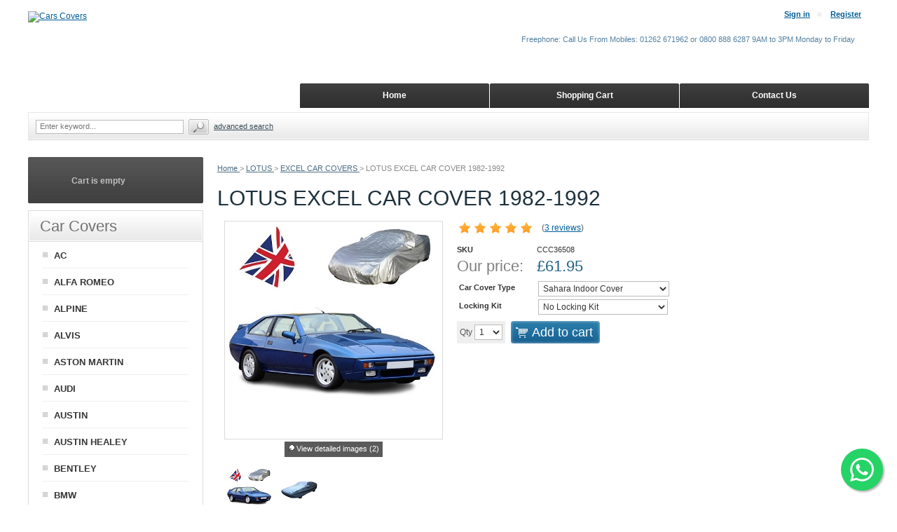

--- FILE ---
content_type: text/html; charset=UTF-8
request_url: https://www.carscovers.co.uk/LOTUS-CAR-COVERS/LOTUS-EXCEL-CAR-COVER-1982-1992.html
body_size: 77211
content:
<?xml version="1.0" encoding="UTF-8"?>
<!DOCTYPE html PUBLIC "-//W3C//DTD XHTML 1.0 Transitional//EN" "http://www.w3.org/TR/xhtml1/DTD/xhtml1-transitional.dtd">
<html xmlns="http://www.w3.org/1999/xhtml" xmlns:g="http://base.google.com/ns/1.0" xmlns:og="http://ogp.me/ns#" xmlns:fb="http://ogp.me/ns/fb#">
<head>

<!-- Google Tag Manager -->
<script>(function(w,d,s,l,i){w[l]=w[l]||[];w[l].push({'gtm.start':
new Date().getTime(),event:'gtm.js'});var f=d.getElementsByTagName(s)[0],
j=d.createElement(s),dl=l!='dataLayer'?'&l='+l:'';j.async=true;j.src=
'https://www.googletagmanager.com/gtm.js?id='+i+dl;f.parentNode.insertBefore(j,f);
})(window,document,'script','dataLayer','GTM-M8F9K89');</script>
<!-- End Google Tag Manager -->
<!-- Global site tag (gtag.js) - Google Ads: AW-1033362423 -->
<script async src="https://www.googletagmanager.com/gtag/js?id=AW-1033362423"></script>
<script>
  window.dataLayer = window.dataLayer || [];
  function gtag(){dataLayer.push(arguments);}
  gtag('js', new Date());

  gtag('config', 'AW-1033362423');
</script>
<!-- Google Tag Manager -->
<script>(function(w,d,s,l,i){w[l]=w[l]||[];w[l].push({'gtm.start':
new Date().getTime(),event:'gtm.js'});var f=d.getElementsByTagName(s)[0],
j=d.createElement(s),dl=l!='dataLayer'?'&l='+l:'';j.async=true;j.src=
'https://www.googletagmanager.com/gtm.js?id='+i+dl;f.parentNode.insertBefore(j,f);
})(window,document,'script','dataLayer','GTM-5JW3GQP');</script>
<!-- End Google Tag Manager -->
<!-- Global site tag (gtag.js) - Google Analytics -->
<script async src="https://www.googletagmanager.com/gtag/js?id=G-JJEJR6R2G2"></script>
<script>
  window.dataLayer = window.dataLayer || [];
  function gtag(){dataLayer.push(arguments);}
  gtag('js', new Date());

  gtag('config', 'G-JJEJR6R2G2');
</script>



  <title>LOTUS EXCEL CAR COVER 1982-1992 - CarsCovers</title>
<meta name="robots" content="noodp,noydir" />
<meta name="description" content="Car Cover to fit the LOTUS EXCEL 1982-1992. All covers in stock for same day postage. Indoor, Outdoor waterproof covers available. CarsCovers." />
  <meta http-equiv="Content-Type" content="text/html; charset=UTF-8" />
  <meta http-equiv="X-UA-Compatible" content="IE=Edge" />
  <meta http-equiv="Content-Script-Type" content="text/javascript" />
  <meta http-equiv="Content-Style-Type" content="text/css" />
  <meta http-equiv="Content-Language" content="en" />
  
  <meta name="keywords" content="Custom Tailored Car Cover Lotus Excel 1982 to 1992" />
  <meta name="viewport" content="width=device-width, initial-scale=1, maximum-scale=1" />

                                                                                                <!-- Google Analytics -->
<script type="text/javascript">
//<![CDATA[

(function(i,s,o,g,r,a,m){i['GoogleAnalyticsObject']=r;i[r]=i[r]||function(){
(i[r].q=i[r].q||[]).push(arguments)},i[r].l=1*new Date();a=s.createElement(o),
m=s.getElementsByTagName(o)[0];a.async=1;a.src=g;m.parentNode.insertBefore(a,m)
})(window,document,'script','//www.google-analytics.com/analytics.js','ga');

ga('create', 'UA-115777919-1', 'auto');
ga('send', 'pageview');


/*Send search phrase*/

//]]>
</script>
<!-- End Google Analytics -->
                  
                                       <style type="text/css"> <!--   --> </style>                                 <style type="text/css"> <!--   --> </style>        

<link rel="shortcut icon" type="image/png" href="https://www.carscovers.co.uk/favicon.ico" />



              
      
            <meta property="og:title" content="LOTUS EXCEL CAR COVER 1982-1992"/>
      <meta property="og:description" content="Custom Tailored Car Cover Lotus Excel 1982 to 1992" />
      <meta property="og:url" content="https://www.carscovers.co.uk/LOTUS-CAR-COVERS/LOTUS-EXCEL-CAR-COVER-1982-1992.html" />
      
      <meta property="og:image" content="https://www.carscovers.co.uk/images/P/LOTUS%20EXCEL%20CAR%20COVER%201982-1992-01.jpg" />
	<meta property="og:image:width" content="500" />
	<meta property="og:image:height" content="500" />
      <meta property="og:type" content="article"/>
      <meta property="og:site_name" content="Cars Covers"/>
      
      



  <script type="text/javascript" src='https://www.google.com/recaptcha/api.js'></script>
<script type="text/javascript">
//<![CDATA[
grc_public_key = '6LdTTVEUAAAAALDKOgkkrRGp1p-W8PAVnr4mojw_';
//]]>
</script>



<link rel="stylesheet" type="text/css" href="https://www.carscovers.co.uk/var/cache/css_dir/1.5a8464e22b75ade3c2e993095eb86015_sync.css" />
<script type="text/javascript" src="https://www.carscovers.co.uk/var/cache/js_dir/1.a27dfc0dfaf30be9f1d6c159f9113c81async.js" async="async" id="load-defer-code_js_async1"></script>
<script type="text/javascript" src="https://www.carscovers.co.uk/var/cache/js_dir/2.d3a28bd566c193c2bbcd991d8c418aa1_sync.js" id="load-defer-code_js_sync2"></script>


  <base href="https://www.carscovers.co.uk/" />
<link rel="canonical" href="https://www.carscovers.co.uk/LOTUS-CAR-COVERS/LOTUS-EXCEL-CAR-COVER-1982-1992.html" />
</head>
<body class="uo-container ">
<!-- Google Tag Manager (noscript) -->
<noscript><iframe src="https://www.googletagmanager.com/ns.html?id=GTM-5JW3GQP"
height="0" width="0" style="display:none;visibility:hidden"></iframe></noscript>
<!-- End Google Tag Manager (noscript) -->



<div id="page-container">
  <div id="page-container2">
    <div id="content-container">
      <div id="content-container2"
  itemscope itemtype="https://schema.org/Product"
      ><meta itemprop="image" content="https://www.carscovers.co.uk/images/P/LOTUS%20EXCEL%20CAR%20COVER%201982-1992-01.jpg" /><
  >

                  <div id="fb-root"></div>
        
        <div id="center">
  <div id="center-main">
    <!-- central space -->

    
              <table width="100%" cellpadding="0" cellspacing="0">
<tr>
  <td valign="top" align="left">
  <div id="location">
                        <a href="/" class="bread-crumb">
            Home          </a>
                          <span>></span>
                                <a title="LOTUS CAR COVERS" href="/LOTUS-CAR-COVERS/" class="bread-crumb">
            LOTUS          </a>
                          <span>></span>
                                <a title="LOTUS EXCEL CAR COVERS" href="/LOTUS-CAR-COVERS/EXCEL-CAR-COVERS/" class="bread-crumb">
            EXCEL CAR COVERS          </a>
                          <span>></span>
                                <span class="bread-crumb last-bread-crumb">
            LOTUS EXCEL CAR COVER 1982-1992          </span>
                        </div>
  </td>
  <td class="printable-link-row">
    
  </td>
</tr>
</table>






<script type="application/ld+json">
{
  "@context": "https://schema.org",
  "@type": "BreadcrumbList",
  "itemListElement": [
    {
      "@type": "ListItem",
      "position": 1,
      "name": "Home"
,
      "item": "home.php"
    },    {
      "@type": "ListItem",
      "position": 2,
      "name": "LOTUS"
,
      "item": "home.php?cat=195"
    },    {
      "@type": "ListItem",
      "position": 3,
      "name": "EXCEL CAR COVERS"
,
      "item": "home.php?cat=779"
    },    {
      "@type": "ListItem",
      "position": 4,
      "name": "LOTUS EXCEL CAR COVER 1982-1992"
    }  ]
}
</script>




      
      
                            
      
      
      
      
      
      <script type="text/javascript">
//<![CDATA[
var txt_out_of_stock = "Out of stock";


function FormValidation(form) {

  if (typeof(window.check_exceptions) != 'undefined' && !check_exceptions()) {
    alert(exception_msg);
    return false;
  }


  

  var selavailObj = document.getElementById('product_avail');
  var inpavailObj = document.getElementById('product_avail_input');

  if ((!selavailObj || selavailObj.disabled == true) && inpavailObj && inpavailObj.disabled == false) {
      if (!check_quantity_input_box(inpavailObj))
        return false;

  } else if ((!inpavailObj || inpavailObj.disabled == true) && selavailObj && selavailObj.disabled == false && selavailObj.value == 0) {
      if (typeof showTopMessage === 'function') {
        showTopMessage(txt_out_of_stock);
      } else {
        alert(txt_out_of_stock);
      }
      return false;
  }

  return !ajax.widgets.add2cart || !ajax.widgets.add2cart(form);
}

// Check quantity input box
function check_quantity_input_box(inp) {
  if (isNaN(inp.minQuantity))
    inp.minQuantity = min_avail;

  if (isNaN(inp.maxQuantity))
    inp.maxQuantity = product_avail;

  if (!isNaN(inp.minQuantity) && !isNaN(inp.maxQuantity)) {
    var q = parseInt(inp.value);
    if (isNaN(q)) {
      alert(substitute(lbl_product_quantity_type_error, "min", inp.minQuantity, "max", inp.maxQuantity));
      return false;
    }

    if (q < inp.minQuantity) {
      alert(substitute(lbl_product_minquantity_error, "min", inp.minQuantity));
      return false;
    }

    if (q > inp.maxQuantity && is_limit) {
      if (parseInt(inp.maxQuantity) == 0) {
        alert(txt_out_of_stock);
      } else {
        alert(substitute(lbl_product_maxquantity_error, "max", inp.maxQuantity));
      }
      return false;
    }

    if (typeof(window.check_wholesale) != 'undefined')
      check_wholesale(inp.value);

  }
  return true;
}

//]]>
</script>


<h1 itemprop="name"
>LOTUS EXCEL CAR COVER 1982-1992</h1>



  
    <div class="dialog noborder">
    <div class="content">
  <div class="details">
    
    <div class="product-details">

      <div class="image" style="width: 312px;">

        
          

<script type="text/javascript">
//<![CDATA[
var lbl_previous = 'Previous';
var lbl_next = 'Next';
var lbl_close = 'Close';
var lbl_cb_slideshow = 'Slideshow';
var lbl_stop = 'Stop';
var lbl_cb_current_format = '{current} of {total}';


$(document).ready(function(){
  var dpOpts = {
    transition: "fade", // Can be set to "elastic", "fade", or "none".
    speed: 350,
    width: false,
    height: false,
    innerWidth: false,
    innerHeight: false,
    initialWidth: 100,
    initialHeight: 100,
    maxWidth: '100%',
    maxHeight: '100%',
    scalePhotos: true,
    scrolling: true,
    iframe: false,
    inline: false,
    html: false,
    photo: false,
    opacity: 0.3, // 0.85
    open: false,
    preloading: true,
    overlayClose: true,
    slideshow: true, // false by def
    slideshowSpeed: 2500,
    slideshowAuto: false, // true by def
    slideshowStart: lbl_cb_slideshow,
    slideshowStop: lbl_stop,
    current: lbl_cb_current_format,
    previous: lbl_previous,
    next: lbl_next,
    close: lbl_close,
    onOpen: false,
    onLoad: false,
    onComplete: false,
    onCleanup: false,
    onClosed: false
  };
  $("a[rel=dpimages]").colorbox(dpOpts);
});

//]]>
</script>

<div class="image-box" style="width: 300px; height: 300px;">
    <img id="product_thumbnail" src="https://www.carscovers.co.uk/images/P/LOTUS%20EXCEL%20CAR%20COVER%201982-1992-01.jpg" width="300" height="300" alt="LOTUS EXCEL CAR COVER 1982-1992" title="LOTUS EXCEL CAR COVER 1982-1992" />

  </div>

<div class="dpimages-popup-link">
  <a href="javascript:void(0);" onclick="javascript: $('a[rel=dpimages]').colorbox({open: true}); return false;">View detailed images (2)</a>
</div>

  <div class="dpimages-icons-box">
          <a href="https://www.carscovers.co.uk/images/D/LOTUS%20EXCEL%20CAR%20COVER%201982-1992-01.jpg" class="lightbox" rel="dpimages" title="LOTUS EXCEL CAR COVER 1982-1992"><img src="https://www.carscovers.co.uk/images/D.cache.dpicon/11217.jpg" alt="LOTUS EXCEL CAR COVER 1982-1992" title="LOTUS EXCEL CAR COVER 1982-1992" width="64" height="64" /></a>
          <a href="https://www.carscovers.co.uk/images/D/lotus%20Excel%20%20voyager%20car%20cover%20fitted-01.jpg" class="lightbox" rel="dpimages" title="OUTDOOR CAR COVER FITTED FOR..."><img src="https://www.carscovers.co.uk/images/D.cache.dpicon/11218.jpg" alt="OUTDOOR CAR COVER FITTED FOR LOTUS EXCEL" title="OUTDOOR CAR COVER FITTED FOR LOTUS EXCEL" width="64" height="64" /></a>
        <div class="clearing"></div>
  </div>



        
        
      </div>

      <div class="details">
        <form name="orderform" method="post" action="cart.php" onsubmit="javascript: return FormValidation(this);" id="orderform">
  <input type="hidden" name="mode" value="add" />
  <input type="hidden" name="productid" value="184" />
  <input type="hidden" name="cat" value="" />
  <input type="hidden" name="page" value="" />
  
  
       <div class="acr-general-product-rating product">

  
  <div itemprop="aggregateRating" itemscope itemtype="http://schema.org/AggregateRating">
    <meta itemprop="ratingValue" content="5" />
    <meta itemprop="bestRating" content="5" />
          <meta itemprop="reviewCount" content="3" />
          </div>

    
<table class="acr-container">
  <tr>
    <td class="left-indent">&nbsp;</td>

    <td class="rating-box">
      <div style="width: 110px">
            
    
<div class="acr-rating-box rating">
  
  <div class="acr-vote-bar" title="Average customer rating: 5 out of 5 (based on 3 reviews)">

    
  <span class="full">
      </span>
  
    
  <span class="full">
      </span>
  
    
  <span class="full">
      </span>
  
    
  <span class="full">
      </span>
  
    
  <span class="full">
      </span>
  
  
  </div>

</div>

      </div>
    </td>

        <td class="dropdown-button" title="Click to view detailed information">
      <a href="/get_block.php?block=acr_get_product_ratings&amp;productid=184">
        <img src="/skin/common_files/images/acr_reviews_dropout_down.png" alt="" />
      </a>
    </td>
    
    <td class="comment" nowrap="nowrap">
      (<a href="reviews.php?productid=184">3 reviews</a>)
    </td>

    <td class="right-indent">&nbsp;</td>
  </tr>

  <tr>
    <td class="left-indent"></td>
    <td colspan="3"><div class="acr-static-popup-container"></div></td>
    <td class="right-indent"></td>
  </tr>
</table>
</div>


<br />

  

  
  <div class="product-properties">
      
    <div class="property-name">SKU</div>
    <div class="property-value" id="product_code"  itemprop="sku" content="CCC36508" >CCC36508</div>
    <div class="separator"></div>
    
          <div id="product_weight_box" style="display: none;">
        <div class="property-name">Weight</div>
        <div class="property-value">
          <span id="product_weight">0.00</span> Kgs
        </div>
      </div>
      <div class="separator"></div>
    
          
    
    
    
    <div class="separator"></div>

    

          <div class="property-name product-price">Our price:</div>
      <div class="property-value">

                        
<span itemprop="offers" itemscope itemtype="https://schema.org/Offer">
  <meta itemprop="priceCurrency" content="GBP" />
  <meta itemprop="price" content="61.95" />

  <div itemprop="hasMerchantReturnPolicy" itemscope itemtype="https://schema.org/MerchantReturnPolicy">
    <meta itemprop="applicableCountry" content="GB" />
    <meta itemprop="returnPolicyCategory" content="https://schema.org/MerchantReturnFiniteReturnWindow" />
    <meta itemprop="merchantReturnDays" content="30" />
    <meta itemprop="returnMethod" content="https://schema.org/ReturnByMail" />
    <meta itemprop="returnFees" content="https://schema.org/FreeReturn" />
  </div>

  <div itemprop="shippingDetails" itemscope itemtype="https://schema.org/OfferShippingDetails">
    <div itemprop="shippingRate" itemscope itemtype="https://schema.org/MonetaryAmount">
      <meta itemprop="value" content="6.99" />
      <meta itemprop="currency" content="GBP" />
    </div>

    <div itemprop="shippingDestination" itemscope itemtype="https://schema.org/DefinedRegion">
      <meta itemprop="addressCountry" content="GB" />
    </div>

    <div itemprop="deliveryTime" itemscope itemtype="https://schema.org/ShippingDeliveryTime">
      <div itemprop="handlingTime" itemscope itemtype="https://schema.org/QuantitativeValue">
        <meta itemprop="minValue" content="1" />
        <meta itemprop="maxValue" content="1" />
        <meta itemprop="unitCode" content="DAY" />
      </div>

      <div itemprop="transitTime" itemscope itemtype="https://schema.org/QuantitativeValue">
        <meta itemprop="minValue" content="1" />
        <meta itemprop="maxValue" content="3" />
        <meta itemprop="unitCode" content="DAY" />
      </div>
    </div>
  </div>

    <link itemprop="availability" href="https://schema.org/InStock" />
    <link itemprop="itemCondition" href="https://schema.org/NewCondition" />
</span>

              
              <span class="product-price-value"><span class="currency">£<span id="product_price">61.95</span></span></span>
        <span class="product-market-price"></span>

        
        
        
            </div>
          
      <div class="separator"></div>
      
        
    
          <div id="wl-prices" style="display: none;">

  
  <table cellspacing="1" summary="Wholesale prices">

    <tr class="head-row">
      <th>Quantity</th>
      <th>Price</th>
    </tr>

    
  </table>

  <div style="display: none;">
    <strong>*Note:</strong>
  </div>

</div>

    
    
              <table>  
      <tr style="display: none;">
      <td colspan="3">

<script type="text/javascript">
//<![CDATA[
var alert_msg = '';
//]]>
</script>
        <script type="text/javascript">
//<![CDATA[

/*
variants array:
  0 - array:
    0 - taxed price
    1 - quantity
    2 - variantid if variant have thumbnail
    3 - weight
    4 - original price (without taxes)
    5 - productcode
    6 - list_price(can be disabled from module setting)
  1 - array: variant options as classid => optionid
  2 - array: taxes as taxid => tax amount
  3 - wholesale prices array:
    0 - quantity
    1 - next quantity
    2 - taxed price
    3 - taxes array: as taxid => tax amount
    4 - original price (without taxes)
  4 - extra fields
*/
var variants = [];
variants[16341] = [[172.95,964,new Image(),'0.00',172.95,'CCC36708',0.00,],{},{},[],[]];
variants[16341][1][656] = 4928;
variants[16342] = [[162.95,989,new Image(),'0.00',162.95,'CCC36108',0.00,],{},{},[],[]];
variants[16342][1][656] = 4930;
variants[16343] = [[86.95,989,new Image(),'0.00',86.95,'CCC36308',0.00,],{},{},[],[]];
variants[16343][1][656] = 4927;
variants[16344] = [[61.95,991,new Image(),'0.00',61.95,'CCC36508',0.00,],{},{},[],[]];
variants[16344][1][656] = 4929;
variants[16345] = [[199.95,971,new Image(),'0.00',199.95,'CAS365EXC',0.00,],{},{},[],[]];
variants[16345][1][656] = 19058;

/*
modifiers array: as clasid => array: as optionid => array:
  0 - price_modifier
  1 - modifier_type
  2 - taxes array: as taxid => tax amount
*/
var modifiers = [];
/* names array: as classid => class name */
var names = [];
names[656] = {class_name: "Car Cover Type", options: []};
names[656]['options'][4929] = "Sahara Indoor Cover";
names[656]['options'][4927] = "Voyager Lightweight Cover";
names[656]['options'][4930] = "Monsoon Winter Cover";
names[656]['options'][4928] = "Stormforce All Weather Cover";
names[656]['options'][19058] = "Auto Stretch Indoor Cover";
names[953] = {class_name: "Locking Kit", options: []};
names[953]['options'][6111] = "No Locking Kit";
names[953]['options'][6745] = "Include Locking Kit";
modifiers[953] = {};
modifiers[953][6111] = [0.00,'$',{}];
modifiers[953][6745] = [12.50,'$',{}];
modifiers[953][6745][2][0] = 0;

/*
taxes array: as taxid => array()
  0 - calculated tax value for default product price
  1 - tax name
  2 - tax type ($ or %)
  3 - tax value
*/
var taxes = [];

/* exceptions to hide array: as exctionid => array: as clasid => optionid */
var exceptions2hide = false;

/* exceptions array: as exctionid => array: as clasid => optionid */
var exceptions = [];

/*
_product_wholesale array: as id => array:
  0 - quantity
  1 - next quantity
  2 - taxed price
  3 - taxes array: as taxid => tax amount
  4 - original price (without taxes)
*/
var product_wholesale = [];
var _product_wholesale = [];

/* default product_extra_fields array: as fieldid => value */
var product_extra_fields = [];

var product_image = new Image();
product_image.src = "https://www.carscovers.co.uk/images/P/LOTUS%20EXCEL%20CAR%20COVER%201982-1992-01.jpg";
var exception_msg = "Sorry, this combination of product options is not available.";
var exception_msg_html = "Sorry, this combination of product options is not available.";
var txt_out_of_stock = "Out of stock";
var pconf_price = 0;
var default_price = 61.95;
var alter_currency_rate = 0;
var lbl_no_items_available = "No items available";
var txt_items_available = "{{items}} item(s) available";
var list_price = 0.00;
var price = 61.95;
var orig_price = 61.95;
var mq = 50;
var dynamic_save_money_enabled = true;
var quantity_input_box_enabled = false;
var max_image_width = 300;
var max_image_height =300;

var lbl_item = "Item";
var lbl_items = "Items";
var lbl_quantity = "Quantity";
var lbl_price = "Price";
var txt_note = "Note";
var lbl_including_tax = "including {{tax}}";
var po_js_use_list_price_variants = 'Y';
var dmo_need_update_block = false;

//]]>
</script>


      </td>
    </tr>
  
            <tr>
        <td class="property-name product-input">
                      Car Cover Type
                  </td>
        <td class="property-value" colspan="2">

                                
          
            <select id="po656" name="product_options[656]" onchange="javascript: check_options();">

              
                <option value="4929" selected="selected">
                Sahara Indoor Cover                </option>

              
                <option value="4927">
                Voyager Lightweight Cover                </option>

              
                <option value="4930">
                Monsoon Winter Cover                </option>

              
                <option value="4928">
                Stormforce All Weather Cover                </option>

              
                <option value="19058">
                Auto Stretch Indoor Cover                </option>

                          </select>
          
        </td>
      </tr>
    
            <tr>
        <td class="property-name product-input">
                      Locking Kit
                  </td>
        <td class="property-value" colspan="2">

                                
          
            <select id="po953" name="product_options[953]" onchange="javascript: check_options();">

              
                <option value="6111" selected="selected">
                No Locking Kit                </option>

              
                <option value="6745">
                Include Locking Kit&nbsp;(+£12.50)                </option>

                          </select>
          
        </td>
      </tr>
    
  </table>


      
      <div class="quantity-row">

        
          <div class="product-input">
            <div class="quantity"><img class="left_crns_qty" src="/skin/ideal_responsive/images/custom/left_corners.gif" alt=""/><img class="right_crns_qty" src="/skin/ideal_responsive/images/custom/right_corners.gif" alt=""/>
			              Qty
              
<script type="text/javascript">
//<![CDATA[
var min_avail = 1;
var avail = 50;
var product_avail = 991;
//]]>
</script>
            <input type="text" id="product_avail_input" name="amount" maxlength="11" size="1" onchange="javascript: return check_quantity_input_box(this);" value="1" disabled="disabled" style="display: none;"/>
            
            <select id="product_avail" name="amount" onchange="javascript: check_wholesale(this.value);">
                <option value="1">1</option>
                                                                                                      <option value="2">2</option>
                                                                        <option value="3">3</option>
                                                                        <option value="4">4</option>
                                                                        <option value="5">5</option>
                                                                        <option value="6">6</option>
                                                                        <option value="7">7</option>
                                                                        <option value="8">8</option>
                                                                        <option value="9">9</option>
                                                                        <option value="10">10</option>
                                                                        <option value="11">11</option>
                                                                        <option value="12">12</option>
                                                                        <option value="13">13</option>
                                                                        <option value="14">14</option>
                                                                        <option value="15">15</option>
                                                                        <option value="16">16</option>
                                                                        <option value="17">17</option>
                                                                        <option value="18">18</option>
                                                                        <option value="19">19</option>
                                                                        <option value="20">20</option>
                                                                        <option value="21">21</option>
                                                                        <option value="22">22</option>
                                                                        <option value="23">23</option>
                                                                        <option value="24">24</option>
                                                                        <option value="25">25</option>
                                                                        <option value="26">26</option>
                                                                        <option value="27">27</option>
                                                                        <option value="28">28</option>
                                                                        <option value="29">29</option>
                                                                        <option value="30">30</option>
                                                                        <option value="31">31</option>
                                                                        <option value="32">32</option>
                                                                        <option value="33">33</option>
                                                                        <option value="34">34</option>
                                                                        <option value="35">35</option>
                                                                        <option value="36">36</option>
                                                                        <option value="37">37</option>
                                                                        <option value="38">38</option>
                                                                        <option value="39">39</option>
                                                                        <option value="40">40</option>
                                                                        <option value="41">41</option>
                                                                        <option value="42">42</option>
                                                                        <option value="43">43</option>
                                                                        <option value="44">44</option>
                                                                        <option value="45">45</option>
                                                                        <option value="46">46</option>
                                                                        <option value="47">47</option>
                                                                        <option value="48">48</option>
                                                                        <option value="49">49</option>
                                                                        <option value="50">50</option>
                                                            </select>
            
			</div>
          

        
      								<div class="buttons-row">

      
      
                
  
    


  <button class="button main-button add-to-cart-button" type="submit" title="Add to cart">
  <span class="button-right"><span class="button-left">Add to cart<span class='icon'></span></span></span>
  </button>



      
			
			</div>
						  </div>
	 </div>
    
        
    
  </div>

    
  
  

    
  
</form>

<div class="clearing"></div>

<div class="descr" itemprop="description"
><p><strong style="font-family: arial, helvetica, sans-serif; font-size: 14px;">Lotus Excel</strong><span style="font-family: arial, helvetica, sans-serif; font-size: 14px;"> car cover custom tailor made to fit all sports models including SE SA and 25th Anniversary cars 1982-1992. We have the largest range of Lotus Indoor, Outdoor and Stretch car covers available in the UK. From here you can buy car covers that are an exact fit. We offer Indoor fitted covers right up to 100% waterproof and breathable covers for outdoor use. All covers come in their own handy zipped storage bag and are complete with under body securing straps where required. When you have decided on the cover you need, simply change the drop down boxes above to the correct type of car cover for your Lotus Excel.</span></p> 
<p><span style="font-size: 14px;"><span style="font-family: arial,helvetica,sans-serif;">A quick reminder on the specs and what you need to know about our Lotus car covers.</span></span></p> 
<p><span style="font-size: 14px;"><span style="font-family: arial,helvetica,sans-serif;"><strong><span style="color: #0000cd; text-decoration: underline;">Sahara Indoor Car Cover</span></strong></span></span></p> 
<p><span style="font-size: 14px;"><span style="font-family: arial,helvetica,sans-serif;">Dry indoor storage cover for Garage use.</span></span></p> 
<ul> 
<li><span style="font-size: 14px;"><span style="font-family: arial,helvetica,sans-serif;">Fully breathable fabric allowing damp and moisture to escape safely</span></span></li> 
<li><span style="font-size: 14px;"><span style="font-family: arial,helvetica,sans-serif;">Double stitched on all seams for strength and long life.</span></span></li> 
<li><span style="font-size: 14px;"><span style="font-family: arial,helvetica,sans-serif;">Non scratch inside to pretect your paintwork</span></span></li> 
<li><span style="font-size: 14px;"><span style="font-family: arial,helvetica,sans-serif;">Made from Black man made non woven fabric</span></span></li> 
<li><span style="font-size: 14px;"><span style="font-family: arial,helvetica,sans-serif;">Elasticated front and rear sections for a snug fit</span></span></li> 
<li><span style="font-size: 14px;"><span style="font-family: arial,helvetica,sans-serif;">100% UV resistant to prevent paint fade</span></span></li> 
<li><span style="font-size: 14px;"><span style="font-family: arial,helvetica,sans-serif;">Complete with its own high quality zipped bag for storage</span></span></li> 
<li><span style="font-size: 14px;"><span style="font-family: arial,helvetica,sans-serif;">Stitched in front label for ease of fitment</span></span></li> 
<li><span style="font-size: 14px;"><span style="font-family: arial,helvetica,sans-serif;">1 year warranty</span></span></li> 
</ul> 
<p><span style="font-size: 14px;"><span style="font-family: arial,helvetica,sans-serif;"><strong><span style="color: #0000cd; text-decoration-line: underline;">Voyager Lightweight Car Cover</span></strong></span></span></p> 
<p><span style="font-size: 14px;"><span style="font-family: arial,helvetica,sans-serif;">Lightweight indoor and outdoor car cover</span></span></p> 
<ul> 
<li><span style="font-size: 14px;"><span style="font-family: arial,helvetica,sans-serif;">Indoor and outdoor single layer Silver Grey silky fabric</span></span></li> 
<li><span style="font-size: 14px;"><span style="font-family: arial,helvetica,sans-serif;">Water resistant Shower Proof car cover</span></span></li> 
<li><span style="font-size: 14px;"><span style="font-family: arial,helvetica,sans-serif;">Non scratch inside to protect your paintwork</span></span></li> 
<li><span style="font-size: 14px;"><span style="font-family: arial,helvetica,sans-serif;">Detachable under body securing straps with soft silicone fastener covers</span></span></li> 
<li><span style="font-size: 14px;"><span style="font-family: arial,helvetica,sans-serif;">Elasticated front and rear sections for a snug fit</span></span></li> 
<li><span style="font-size: 14px;"><span style="font-family: arial,helvetica,sans-serif;">Side panel eyelets fitted for use with optional locking kit</span></span></li> 
<li><span style="font-size: 14px;"><span style="font-family: arial,helvetica,sans-serif;">Stitched in front label for ease of fitment</span></span></li> 
<li><span style="font-size: 14px;"><span style="font-family: arial,helvetica,sans-serif;">Complete with its own high quality zipped bag for storage</span></span></li> 
<li><span style="font-size: 14px;"><span style="font-family: arial,helvetica,sans-serif;">Stitched in front label for ease of fitment</span></span></li> 
<li><span style="font-size: 14px;"><span style="font-family: arial,helvetica,sans-serif;">1 year warranty</span></span></li> 
</ul> 
<p><span style="font-size: 14px;"><span style="font-family: arial,helvetica,sans-serif;"><strong><span style="color: #0000cd; text-decoration-line: underline;">Monsoon Winter Car Cover</span></strong></span></span></p> 
<p><span style="font-size: 14px;"><span style="font-family: arial,helvetica,sans-serif;">The serious Winter car cover</span></span></p> 
<ul> 
<li><span style="font-size: 14px;"><span style="font-family: arial,helvetica,sans-serif;">Very heavy duty winter car cover</span></span></li> 
<li><span style="font-size: 14px;"><span style="font-family: arial,helvetica,sans-serif;">2 layer cover with a tough outer shell and soft liner</span></span></li> 
<li><span style="font-size: 14px;"><span style="font-family: arial,helvetica,sans-serif;">Finished in a Mid Grey colour</span></span></li> 
<li><span style="font-size: 14px;"><span style="font-family: arial,helvetica,sans-serif;">Non scratch inside to protect your paintwork</span></span></li> 
<li><span style="font-size: 14px;"><span style="font-family: arial,helvetica,sans-serif;">Double stitched on all seams for strength and long life.</span></span></li> 
<li><span style="font-size: 14px;"><span style="font-family: arial,helvetica,sans-serif;">Has roof vents sewn in to allow moisture to excape</span></span></li> 
<li><span style="font-size: 14px;"><span style="font-family: arial,helvetica,sans-serif;">Detachable under body securing straps with soft silicone fastener covers</span></span></li> 
<li><span style="font-size: 14px;"><span style="font-family: arial,helvetica,sans-serif;">Elasticated front and rear sections for a snug fit</span></span></li> 
<li><span style="font-size: 14px;"><span style="font-family: arial,helvetica,sans-serif;">Side panel eyelets fitted for use with optional locking kit</span></span></li> 
<li><span style="font-size: 14px;"><span style="font-family: arial,helvetica,sans-serif;">Complete with its own high quality zipped bag for storage</span></span></li> 
<li><span style="font-size: 14px;"><span style="font-family: arial,helvetica,sans-serif;">Stitched in front label for ease of fitment</span></span></li> 
<li><span style="font-size: 14px;"><span style="font-family: arial,helvetica,sans-serif;">These are Winter covers and not to be used above 21 degrees</span></span></li> 
<li><span style="font-size: 14px;"><span style="font-family: arial,helvetica,sans-serif;">2 year warranty</span></span></li> 
</ul> 
<p><span style="font-size: 14px;"><span style="font-family: arial,helvetica,sans-serif;"><strong><span style="color: #0000cd; text-decoration-line: underline;">Stormforce All Weather Car Cover</span></strong></span></span></p> 
<p><span style="font-size: 14px;"><span style="font-family: arial,helvetica,sans-serif;">The All Weather car cover</span></span></p> 
<ul> 
<li><span style="font-size: 14px;"><span style="font-family: arial,helvetica,sans-serif;">All weather 4 layer 100% Waterproof and Breathable Car Cover</span></span></li> 
<li><span style="font-size: 14px;"><span style="font-family: arial,helvetica,sans-serif;">The 4 layers are bonded together to give a strong outer shell</span></span></li> 
<li><span style="font-size: 14px;"><span style="font-family: arial,helvetica,sans-serif;">Finished in a mid grey outer colour</span></span></li> 
<li><span style="font-size: 14px;"><span style="font-family: arial,helvetica,sans-serif;">Non scratch inside to protect your paintwork</span></span></li> 
<li><span style="font-size: 14px;"><span style="font-family: arial,helvetica,sans-serif;">Double stitched on all seams for strength and long life.</span></span></li> 
<li><span style="font-size: 14px;"><span style="font-family: arial,helvetica,sans-serif;">Detachable under body securing straps with soft silicone fastener covers</span></span></li> 
<li><span style="font-size: 14px;"><span style="font-family: arial,helvetica,sans-serif;">Elasticated front and rear sections for a snug fit</span></span></li> 
<li><span style="font-size: 14px;"><span style="font-family: arial,helvetica,sans-serif;">Side panel eyelets fitted for use with optional locking kit</span></span></li> 
<li><span style="font-size: 14px;"><span style="font-family: arial,helvetica,sans-serif;">Complete with its own high quality zipped bag for storage</span></span></li> 
<li><span style="font-size: 14px;"><span style="font-family: arial,helvetica,sans-serif;">Stitched in front label for ease of fitment</span></span></li> 
<li><span style="font-size: 14px;"><span style="font-family: arial,helvetica,sans-serif;">2 year warranty</span></span></li> 
</ul> 
<p><span style="font-size: 14px;"><span style="font-family: arial,helvetica,sans-serif;"><strong><span style="color: #0000cd; text-decoration-line: underline;">Auto-Stretch Indoor 4 Way Stretch Car Cover</span></strong></span></span></p> 
<p><span style="font-size: 14px;"><span style="font-family: arial,helvetica,sans-serif;">The Fully stretch indoor car cover</span></span></p> 
<ul> 
<li><span style="font-size: 14px;"><span style="font-family: arial,helvetica,sans-serif;">Indoor 2nd skin breathable Polyester and Lycra mix car cover</span></span></li> 
<li><span style="font-size: 14px;"><span style="font-family: arial,helvetica,sans-serif;">Stunning Black sheer finish</span></span></li> 
<li><span style="font-size: 14px;"><span style="font-family: arial,helvetica,sans-serif;">Non scratch inside to protect your paintwork</span></span></li> 
<li><span style="font-size: 14px;"><span style="font-family: arial,helvetica,sans-serif;">Amazing 4 way stretch fabric</span></span></li> 
<li><span style="font-size: 14px;"><span style="font-family: arial,helvetica,sans-serif;">Elasticated around the bottom for a snug fit</span></span></li> 
<li><span style="font-size: 14px;"><span style="font-family: arial,helvetica,sans-serif;">Complete with its own high quality zipped bag for storage</span></span></li> 
<li><span style="font-size: 14px;"><span style="font-family: arial,helvetica,sans-serif;">Stitched in front label for ease of fitment</span></span></li> 
<li><span style="font-size: 14px;"><span style="font-family: arial,helvetica,sans-serif;">Washable and comes with full care/washing instructions</span></span></li> 
<li><span style="font-size: 14px;"><span style="font-family: arial,helvetica,sans-serif;">1 year warranty</span></span></li> 
</ul> 
<p><span style="font-size: 14px;"><span style="font-family: arial,helvetica,sans-serif;"><strong><span style="color: #0000cd; text-decoration-line: underline;">Optional Car Cover Locking Kit For Use With Outdoor Covers</span></strong></span></span></p> 
<p><span style="font-size: 14px;"><span style="font-family: arial,helvetica,sans-serif;">The Best way to secure your outdoor cover from theft</span></span></p> 
<ul> 
<li><span style="font-size: 14px;"><span style="font-family: arial,helvetica,sans-serif;">Plastic coated heavy duty steel cable</span></span></li> 
<li><span style="font-size: 14px;"><span style="font-family: arial,helvetica,sans-serif;">Supplied with a good quality padlock and 2 keys</span></span></li> 
<li><span style="font-size: 14px;"><span style="font-family: arial,helvetica,sans-serif;">Threads through the eyelets in the botton of out outdoor covers</span></span></li> 
<li><span style="font-size: 14px;"><span style="font-family: arial,helvetica,sans-serif;">Visual and practical Anti Theft device to keep your car cover safe</span></span></li> 
<li><span style="font-size: 14px;"><span style="font-family: arial,helvetica,sans-serif;">Comes with fitting instructions</span></span></li> 
</ul> 
<p><span style="font-size: 14px;"><span style="font-family: arial,helvetica,sans-serif;">If you would like any further information or want to <span>speak </span>to a real person then drop us a call or send us an email via the contact us page. Customer satisfaction is guaranteed with our company</span></span></p></div>
<script type="text/javascript">
//<![CDATA[
setTimeout(check_options, 200);
//]]>
</script>

    
      <ul class="simple-list">
            <li>
        

  
      
      

 
	  







  
  <div class="buttons-row soc-buttons-row">

    
    
          <div class="soc-item">
        <div class="fb-like" data-href="https://www.carscovers.co.uk" data-share="true" data-layout="button_count" data-show-faces="false"></div>
              </div>
    
    
    
    
    
    
    
    
    
    <div class="clearing"></div>
  </div>
  <div class="clearing"></div>


      </li>
      
       
      <li>
      <div class="ask-question">
        
    
                  
  

  
    <a class="simple-button" href="javascript:void(0);" onclick="javascript: return !popupOpen(xcart_web_dir + '/popup_ask.php?productid=184'); return false;" title="Ask a question about this product"><span>Ask a question about this product</span></a>

  

      </div>

      <div class="clearing"></div>
      </li>
      
      </ul>

    

      </div>

    </div>
    <div class="clearing"></div>

  </div>

  </div>
</div>



      

  
  
  

  
  
  


<script type="text/javascript">
//<![CDATA[
$(function() {
  var default_tab = '2';
  var _storage_key_base = 'product-tabs-';
  var _storage_key = _storage_key_base + xcart_web_dir;
  

  if (
    isLocalStorageSupported()
    && default_tab == '-1last_used_tab'
  ) {
    // Take into account EU cookie law
    var _used_storage = ('function' != typeof window.func_is_allowed_cookie || func_is_allowed_cookie(_storage_key_base)) ? localStorage : sessionStorage;
    var tOpts = {
      activate : function( event, ui ) {
          _used_storage[_storage_key] = ui.newTab.index();
      }
    };
    default_tab = parseInt(_used_storage[_storage_key]) || 0;
  } else {
    var tOpts = {};
    default_tab = parseInt(default_tab) || 0;
  }

  // Allow choose active tab by adding hash in URL, do not set 'active' in this way
  if (window.location.hash == '') {
    tOpts.active = default_tab;
  }

  

  $('#product-tabs-container').tabs(tOpts);
});
//]]>
</script>

<div id="product-tabs-container">

  <ul>
      
    <li><a href="#product-tabs-feedback">Customer feedback</a></li>
    </ul>

            
      <div id="product-tabs-feedback">
          
  
      
  
      <div class="acr-product-tab-summary">
      <b>Average customer rating</b>:
      <div class="acr-general-product-rating product">


    
<table class="acr-container">
  <tr>
    <td class="left-indent">&nbsp;</td>

    <td class="rating-box">
      <div style="width: 110px">
            
    
<div class="acr-rating-box rating">
  
  <div class="acr-vote-bar" title="Average customer rating: 5 out of 5 (based on 3 reviews)">

    
  <span class="full">
      </span>
  
    
  <span class="full">
      </span>
  
    
  <span class="full">
      </span>
  
    
  <span class="full">
      </span>
  
    
  <span class="full">
      </span>
  
  
  </div>

</div>

      </div>
    </td>

        <td class="dropdown-button" title="Click to view detailed information">
      <a href="/get_block.php?block=acr_get_product_ratings&amp;productid=184">
        <img src="/skin/common_files/images/acr_reviews_dropout_down.png" alt="" />
      </a>
    </td>
    
    <td class="comment" nowrap="nowrap">
      (<a href="reviews.php?productid=184">3 reviews</a>)
    </td>

    <td class="right-indent">&nbsp;</td>
  </tr>

  <tr>
    <td class="left-indent"></td>
    <td colspan="3"><div class="acr-static-popup-container"></div></td>
    <td class="right-indent"></td>
  </tr>
</table>
</div>


      <div class="clearing"></div><br />
      
        
    


              <div class="button" title="Add your own review" onclick="javascript: self.location = 'add_review.php?productid=184'; if (event) event.cancelBubble = true;">
    <a href="add_review.php?productid=184" onclick="javascript: if (event) event.cancelBubble = true;">Add your own review</a>
  </div>


<br />

      <div class="clearing"></div>
      <br />
  
      <span class="acr-reviews-order">
      
      3 Most useful customer reviews (<a href="reviews.php?productid=184">see all reviews</a>):
      </span>
    </div>

  
  <div class="acr-reviews-list acr-tab">

          
<div class="acr-review">
  <a name="review971"></a>
  <div class="acr-author">
    <b>John Boon</b>
        
  </div>

    <div class="acr-date">Apr  1, 2022</div>
    <div class="clearing"></div>

    <div class="acr-verified">
  This customer purchased the item at our site.
  </div>
  
    <div class="acr-rating">
      
    
<div class="acr-rating-box rating">
  
  <div class="acr-vote-bar" title="5 out of 5">

    
  <span class="full">
      </span>
  
    
  <span class="full">
      </span>
  
    
  <span class="full">
      </span>
  
    
  <span class="full">
      </span>
  
    
  <span class="full">
      </span>
  
  
  </div>

</div>

  <div class="clearing"></div>
  </div>
  
  <div class="acr-message">
  Excellent fit and great quality feel
      <br /><br />
  <b>Advantages:</b> Fit, easy to secure straps
      <br /><br />
  <b>Disadvantages:</b> none known
      </div>

      
<div class="acr-useful-box">
        
  
            
      
  
  <img class="wait" src="/skin/common_files/images/loading.gif" alt="Loading..." />Was the above review useful to you?   <a class="useful-yes pseudo-link" href="/get_block.php?block=acr_vote_for_review&amp;productid=184&amp;review_id=971&amp;vote=1">Yes</a> (<span>0</span>)
   /   <a class="useful-no pseudo-link" href="/get_block.php?block=acr_vote_for_review&amp;productid=184&amp;review_id=971&amp;vote=0">No</a> (<span>0</span>)
  
</div>

  </div>


    <div class="acr-line"></div>
        
<div class="acr-review">
  <a name="review885"></a>
  <div class="acr-author">
    <b>Viv Chapman</b>
        
  </div>

    <div class="acr-date">Dec 15, 2021</div>
    <div class="clearing"></div>

    <div class="acr-verified">
  This customer purchased the item at our site.
  </div>
  
    <div class="acr-rating">
      
    
<div class="acr-rating-box rating">
  
  <div class="acr-vote-bar" title="5 out of 5">

    
  <span class="full">
      </span>
  
    
  <span class="full">
      </span>
  
    
  <span class="full">
      </span>
  
    
  <span class="full">
      </span>
  
    
  <span class="full">
      </span>
  
  
  </div>

</div>

  <div class="clearing"></div>
  </div>
  
  <div class="acr-message">
  It does a great job of keeping the dust and dirt off the from the cars, which is the whole purpose of having a cover. And plus the cover has to slide off gracefully. This cover ticks every box !!!
          </div>

      
<div class="acr-useful-box">
        
  
            
      
  
  <img class="wait" src="/skin/common_files/images/loading.gif" alt="Loading..." />Was the above review useful to you?   <a class="useful-yes pseudo-link" href="/get_block.php?block=acr_vote_for_review&amp;productid=184&amp;review_id=885&amp;vote=1">Yes</a> (<span>0</span>)
   /   <a class="useful-no pseudo-link" href="/get_block.php?block=acr_vote_for_review&amp;productid=184&amp;review_id=885&amp;vote=0">No</a> (<span>0</span>)
  
</div>

  </div>


    <div class="acr-line"></div>
        
<div class="acr-review">
  <a name="review451"></a>
  <div class="acr-author">
    <b>David Court</b>
        
  </div>

    <div class="acr-date">Apr 25, 2021</div>
    <div class="clearing"></div>

    <div class="acr-verified">
  This customer purchased the item at our site.
  </div>
  
    <div class="acr-rating">
      
    
<div class="acr-rating-box rating">
  
  <div class="acr-vote-bar" title="5 out of 5">

    
  <span class="full">
      </span>
  
    
  <span class="full">
      </span>
  
    
  <span class="full">
      </span>
  
    
  <span class="full">
      </span>
  
    
  <span class="full">
      </span>
  
  
  </div>

</div>

  <div class="clearing"></div>
  </div>
  
  <div class="acr-message">
  An excellent product. The cover is made of High quality materials and of strong construction.  <br />
 <br />
The fit is well tailored to the car with well positioned straps and as such strong winds and storm conditions didn't cause any damage to the cover or the car.
      <br /><br />
  <b>Advantages:</b> Strong, well tailored to the car, effective straps and good quality materials.
        </div>

      
<div class="acr-useful-box">
        
  
            
      
  
  <img class="wait" src="/skin/common_files/images/loading.gif" alt="Loading..." />Was the above review useful to you?   <a class="useful-yes pseudo-link" href="/get_block.php?block=acr_vote_for_review&amp;productid=184&amp;review_id=451&amp;vote=1">Yes</a> (<span>0</span>)
   /   <a class="useful-no pseudo-link" href="/get_block.php?block=acr_vote_for_review&amp;productid=184&amp;review_id=451&amp;vote=0">No</a> (<span>0</span>)
  
</div>

  </div>


    <div class="acr-line"></div>
      
  </div>

  
  
    
        
    


              <div class="button" title="Add your own review" onclick="javascript: self.location = 'add_review.php?productid=184'; if (event) event.cancelBubble = true;">
    <a href="add_review.php?productid=184" onclick="javascript: if (event) event.cancelBubble = true;">Add your own review</a>
  </div>


<br />

  <div class="clearing"></div>
  
  

      <div class="top-margin-15">
       <div class="fb-comments" data-href="https://www.carscovers.co.uk/product.php?productid=184" data-numposts="5"></div>
   </div>
  
  
  

      </div>
      
</div>

  
<script type="text/javascript">
//<![CDATA[
check_options();
//]]>
</script>






      
    
<!-- /central space -->

  </div><!-- /center -->
</div><!-- /center-main -->

<div id="left-bar">
          

  <div class="menu-dialog menu-minicart">
  <div class="title-bar ">
    <img class="icon ajax-minicart-icon" src="/skin/common_files/images/spacer.gif" alt="" />  </div>
  <div class="content">
    
<div class="minicart">
  
    <div class="valign-middle empty">

      <strong>Cart is empty</strong>

    </div>

  
</div>




  </div>
  	<div class="clearing"></div>
	<div class="t-l"></div><div class="t-r"></div>
	<div class="b-l"></div><div class="b-r"></div>
  </div>





<div class="menu-dialog menu-categories-list">
  <div class="title-bar ">
    <h2>Car Covers</h2>  </div>
  <div class="content">
    

  <ul>
          <li class="highlight first"><a title="AC CAR COVERS" href="/AC-CAR-COVERS/" >AC</a></li>
          <li><a title="ALFA ROMEO INDOOR CAR COVERS" href="/ALFA-ROMEO-INDOOR-CAR-COVERS/" >ALFA ROMEO</a></li>
          <li class="highlight"><a title="ALPINE CAR COVERS" href="/ALPINE-CAR-COVERS/" >ALPINE</a></li>
          <li><a title="ALVIS CAR COVERS" href="/ALVIS-CAR-COVERS/" >ALVIS</a></li>
          <li class="highlight"><a title="ASTON MARTIN CAR COVERS" href="/ASTON-MARTIN-CAR-COVERS/" >ASTON MARTIN</a></li>
          <li><a title="AUDI CAR COVERS" href="/AUDI-CUSTOM-CAR-COVERS/" >AUDI</a></li>
          <li class="highlight"><a title="AUSTIN CAR COVERS" href="/AUSTIN-CAR-COVERS/" >AUSTIN</a></li>
          <li><a title="AUSTIN HEALEY CAR COVERS" href="/AUSTIN-HEALEY-CAR-COVERS/" >AUSTIN HEALEY</a></li>
          <li class="highlight"><a title="BENTLEY CAR COVERS" href="/BENTLEY-CAR-COVERS/" >BENTLEY</a></li>
          <li><a title="BMW CAR COVERS" href="/BMW-CUSTOM-CAR-COVERS/" >BMW</a></li>
          <li class="highlight"><a title="BOND CAR COVERS" href="/BOND-CAR-COVERS/" >BOND</a></li>
          <li><a title="BRISTOL CAR COVERS" href="/BRISTOL-CAR-COVERS/" >BRISTOL</a></li>
          <li class="highlight"><a title="BUGATTI CAR COVERS" href="/BUGATTI-CAR-COVERS/" >BUGATTI</a></li>
          <li><a title="BUICK CAR COVERS" href="/BUICK-CAR-COVERS/" >BUICK</a></li>
          <li class="highlight"><a title="BYD CAR COVERS" href="/BYD-CAR-COVERS/" >BYD</a></li>
          <li><a title="CADILLAC CAR COVERS" href="/CADILLAC-CAR-COVERS/" >CADILLAC</a></li>
          <li class="highlight"><a title="CATERHAM CAR COVERS" href="/CATERHAM-CAR-COVERS/" >CATERHAM</a></li>
          <li><a title="CHANGAN CAR COVERS" href="/CHANGAN-CAR-COVERS/" >CHANGAN</a></li>
          <li class="highlight"><a title="CHERY CAR COVERS" href="/CHERY-CAR-COVERS/" >CHERY</a></li>
          <li><a title="CHEVROLET CAR COVERS" href="/CHEVROLET-CAR-COVERS/" >CHEVROLET</a></li>
          <li class="highlight"><a title="CHEVRON CAR COVERS" href="/CHEVRON-CAR-COVERS/" >CHEVRON</a></li>
          <li><a title="CHRYSLER CAR COVERS" href="/CHRYSLER-CAR-COVERS/" >CHRYSLER</a></li>
          <li class="highlight"><a title="CITROEN CAR COVERS" href="/CITROEN-CUSTOM-CAR-COVERS/" >CITROEN</a></li>
          <li><a title="CUPRA CAR COVERS" href="/CUPRA-CAR-COVERS/" >CUPRA</a></li>
          <li class="highlight"><a title="DACIA CAR COVERS" href="/DACIA-CAR-COVERS/" >DACIA</a></li>
          <li><a title="DAEWOO CAR COVERS" href="/DAEWOO-CAR-COVERS/" >DAEWOO</a></li>
          <li class="highlight"><a title="DAIHATSU CAR COVERS" href="/DAIHATSU-CAR-COVERS/" >DAIHATSU</a></li>
          <li><a title="DATSUN CAR COVERS" href="/DATSUN-CAR-COVERS/" >DATSUN</a></li>
          <li class="highlight"><a title="DELOREAN CAR COVERS" href="/DELOREAN-CAR-COVERS/" >DELOREAN</a></li>
          <li><a title="DODGE CAR COVERS" href="/DODGE-CAR-COVERS/" >DODGE</a></li>
          <li class="highlight"><a title="DONKERVOORT CAR COVERS" href="/DONKERVOORT-CAR-COVERS/" >DONKERVOORT</a></li>
          <li><a title="DS CAR COVERS" href="/DS-CAR-COVERS/" >DS</a></li>
          <li class="highlight"><a title="FERRARI CAR COVERS" href="/FERRARI-CAR-COVERS/" >FERRARI</a></li>
          <li><a title="FIAT CAR COVERS" href="/FIAT-CAR-COVERS/" >FIAT</a></li>
          <li class="highlight"><a title="FISKER CAR COVERS" href="/FISKER-CAR-COVERS/" >FISKER</a></li>
          <li><a title="FORD CUSTOM CAR COVERS" href="/FORD-CUSTOM-CAR-COVERS/" >FORD</a></li>
          <li class="highlight"><a title="FSO CAR COVERS" href="/FSO-CAR-COVERS/" >FSO</a></li>
          <li><a title="GENESIS CAR COVERS" href="/GENESIS-CAR-COVERS/" >GENESIS</a></li>
          <li class="highlight"><a title="GMC CAR COVERS" href="/GMC-CAR-COVERS/" >GMC</a></li>
          <li><a title="GORDON KEEBLE CAR COVERS" href="/GORDON-KEEBLE-CAR-COVERS/" >GORDON KEEBLE</a></li>
          <li class="highlight"><a title="" href="/GUMPERT-CAR-COVERS/" >GUMPERT</a></li>
          <li><a title="HILLMAN CAR COVERS" href="/HILLMAN-CAR-COVERS/" >HILLMAN</a></li>
          <li class="highlight"><a title="HOLDEN" href="/HOLDEN-CAR-COVERS/" >HOLDEN</a></li>
          <li><a title="HONDA CAR COVERS" href="/HONDA-CAR-COVERS/" >HONDA</a></li>
          <li class="highlight"><a title="HUMBER CAR COVERS" href="/HUMBER-CAR-COVERS/" >HUMBER</a></li>
          <li><a title="HUMMER" href="/HUMMER-CAR-COVERS/" >HUMMER</a></li>
          <li class="highlight"><a title="HYUNDAI CAR COVERS" href="/HYUNDAI-CAR-COVERS/" >HYUNDAI</a></li>
          <li><a title="INEOS CAR COVERS" href="/INEOS-CAR-COVERS/" >INEOS</a></li>
          <li class="highlight"><a title="INFINITI CUSTOM CAR COVERS" href="/INFINITI-CAR-COVERS/" >INFINITI</a></li>
          <li><a title="JAECOO CAR COVERS" href="/JAECOO-CAR-COVERS/" >JAECOO</a></li>
          <li class="highlight"><a title="JAGUAR CAR COVERS" href="/JAGUAR-CUSTOM-CAR-COVERS/" >JAGUAR DAIMLER</a></li>
          <li><a title="JEEP CAR COVERS" href="/JEEP-CAR-COVERS/" >JEEP</a></li>
          <li class="highlight"><a title="JENSEN CAR COVERS" href="/JENSEN-CAR-COVERS/" >JENSEN</a></li>
          <li><a title="KGM CAR COVERS" href="/KGM-CAR-COVERS/" >KGM</a></li>
          <li class="highlight"><a title="KIA CAR COVERS" href="/KIA-CAR-COVERS/" >KIA</a></li>
          <li><a title="KIT CAR CAR COVERS" href="/KIT-CAR-CAR-COVERS/" >KIT CAR</a></li>
          <li class="highlight"><a title="LADA CAR COVERS" href="/LADA-CAR-COVERS/" >LADA</a></li>
          <li><a title="LAMBORGHINI CAR COVERS" href="/LAMBORGHINI-CAR-COVERS/" >LAMBORGHINI</a></li>
          <li class="highlight"><a title="LANCIA CAR COVERS" href="/LANCIA-CAR-COVERS/" >LANCIA</a></li>
          <li><a title="LAND ROVER CAR COVERS" href="/LAND-ROVER-CAR-COVERS/" >LAND ROVER</a></li>
          <li class="highlight"><a title="LEAPMOTOR CAR COVERS" href="/LEAPMOTOR-CAR-COVERS/" >LEAPMOTOR</a></li>
          <li><a title="LEXUS CAR COVERS" href="/LEXUS-CAR-COVERS/" >LEXUS</a></li>
          <li class="highlight"><a title="LINCOLN CAR COVERS" href="/LINCOLN-CAR-COVERS/" >LINCOLN</a></li>
          <li><a title="LONDON TAXI" href="/london-taxi/" >LONDON TAXI</a></li>
          <li class="highlight"><a title="LOTUS CAR COVERS" href="/LOTUS-CAR-COVERS/" >LOTUS</a></li>
          <li><a title="MARCOS CAR COVERS" href="/MARCOS-CAR-COVERS/" >MARCOS</a></li>
          <li class="highlight"><a title="MASERATI CAR COVERS" href="/MASERATI-TAILORED-CAR-COVERS/" >MASERATI</a></li>
          <li><a title="MAYBACH CAR COVERS" href="/MAYBACH-CAR-COVERS/" >MAYBACH</a></li>
          <li class="highlight"><a title="MAZDA CAR COVERS" href="/MAZDA-TAILOR-MADE-CAR-COVERS/" >MAZDA</a></li>
          <li><a title="MCLAREN CAR COVERS" href="/MCLAREN-CAR-COVERS/" >MCLAREN</a></li>
          <li class="highlight"><a title="MERCEDES CAR COVERS" href="/MERECEDES-CAR-COVERS/" >MERCEDES</a></li>
          <li><a title="MG CAR COVERS" href="/MG-CUSTOM-CAR-COVERS/" >MG</a></li>
          <li class="highlight"><a title="MINI CAR COVERS" href="/MINI-CUSTOM-CAR-COVERS/" >MINI</a></li>
          <li><a title="MITSUBISHI CAR COVERS" href="/MITSUBISHI-CAR-COVERS/" >MITSUBISHI</a></li>
          <li class="highlight"><a title="MORGAN CAR COVERS" href="/MORGAN-CAR-COVERS/" >MORGAN</a></li>
          <li><a title="MORRIS CAR COVERS" href="/MORRIS-CAR-COVERS/" >MORRIS</a></li>
          <li class="highlight"><a title="NISSAN CAR COVERS - CARSCOVERS" href="/NISSAN-CAR-COVERS/" >NISSAN</a></li>
          <li><a title="NSU CAR COVERS" href="/NSU-CAR-COVERS/" >NSU</a></li>
          <li class="highlight"><a title="OMODA CAR COVERS" href="/OMODA-CAR-COVERS/" >OMODA</a></li>
          <li><a title="OPEL CAR COVERS" href="/opel-car-covers/" >OPEL</a></li>
          <li class="highlight"><a title="PANTHER" href="/panther/" >PANTHER</a></li>
          <li><a title="PERODUA" href="/perodua/" >PERODUA</a></li>
          <li class="highlight"><a title="PEUGEOT CAR COVERS" href="/PEUGEOT-CAR-COVERS/" >PEUGEOT</a></li>
          <li><a title="PLYMOUTH CAR COVERS" href="/plymouth/" >PLYMOUTH</a></li>
          <li class="highlight"><a title="POLESTAR CAR COVERS" href="/POLESTAR-CAR-COVERS/" >POLESTAR</a></li>
          <li><a title="PONTIAC CAR COVERS" href="/PONTIAC-CAR-COVERS/" >PONTIAC</a></li>
          <li class="highlight"><a title="PORSCHE CAR COVERS" href="/PORSCHE-CUSTOM-CAR-COVERS/" >PORSCHE</a></li>
          <li><a title="PROTON CAR COVERS" href="/PROTON-CAR-COVERS/" >PROTON</a></li>
          <li class="highlight"><a title="RANGE ROVER CAR COVERS" href="/RANGE-ROVER-CAR-COVERS/" >RANGE ROVER</a></li>
          <li><a title="RELIANT CAR COVERS" href="/RELIANT-CAR-COVERS/" >RELIANT</a></li>
          <li class="highlight"><a title="RENAULT CAR COVERS" href="/RENAULT-CAR-COVERS/" >RENAULT</a></li>
          <li><a title="RILEY" href="/RILEY-CAR-COVERS/" >RILEY</a></li>
          <li class="highlight"><a title="ROLLS ROYCE CAR COVERS" href="/ROLLS-ROYCE-CAR-COVERS/" >ROLLS ROYCE</a></li>
          <li><a title="ROVER CAR COVERS" href="/ROVER-CAR-COVERS/" >ROVER</a></li>
          <li class="highlight"><a title="SAAB CAR COVERS" href="/SAAB-CAR-COVERS/" >SAAB</a></li>
          <li><a title="SEAT CAR COVERS" href="/SEAT-TAILORED-CAR-COVERS/" >SEAT</a></li>
          <li class="highlight"><a title="SIMCA" href="/simca/" >SIMCA</a></li>
          <li><a title="SKODA CAR COVERS" href="/SKODA-CAR-COVERS/" >SKODA</a></li>
          <li class="highlight"><a title="SMART CAR COVERS" href="/SMART-CAR-COVERS/" >SMART</a></li>
          <li><a title="SSANGYONG" href="/ssangyong/" >SSANGYONG</a></li>
          <li class="highlight"><a title="STANDARD CAR COVERS" href="/STANDARD-CAR-COVERS/" >STANDARD</a></li>
          <li><a title="STUDEBAKER CAR COVERS" href="/STUDEBAKER-CAR-COVERS/" >STUDEBAKER</a></li>
          <li class="highlight"><a title="SUBARU CAR COVERS" href="/SUBARU-CAR-COVERS/" >SUBARU</a></li>
          <li><a title="SUNBEAM" href="/SUNBEAM-CAR-COVERS/" >SUNBEAM</a></li>
          <li class="highlight"><a title="SUZUKI CAR COVERS" href="/SUZUKI-CAR-COVERS/" >SUZUKI</a></li>
          <li><a title="TALBOT CAR COVERS" href="/TALBOT-CAR-COVERS/" >TALBOT</a></li>
          <li class="highlight"><a title="TESLA CAR COVERS - Cars Covers" href="/TESLA-CUSTOM-CAR-COVERS/" >TESLA</a></li>
          <li><a title="TOYOTA CAR COVERS" href="/TOYOTA-CAR-COVERS/" >TOYOTA</a></li>
          <li class="highlight"><a title="TRABANT CAR COVERS" href="/TRABANT-CAR-COVERS/" >TRABANT</a></li>
          <li><a title="TRIUMPH CAR COVERS" href="/TRIUMPH-CAR-COVERS/" >TRIUMPH</a></li>
          <li class="highlight"><a title="TVR CAR COVERS" href="/TVR-CUSTOM-CAR-COVERS/" >TVR</a></li>
          <li><a title="VANDEN PLAS CAR COVERS" href="/VANDEN-PLAS-CAR-COVERS/" >VANDEN PLAS</a></li>
          <li class="highlight"><a title="VAUXHALL CAR COVERS" href="/VAUXHALL-CAR-COVERS/" >VAUXHALL</a></li>
          <li><a title="VAZ" href="/VAZ-CAR-COVERS/" >VAZ</a></li>
          <li class="highlight"><a title="VOLKSWAGEN CAR COVERS" href="/VOLKSWAGEN-CUSTOM-VW-CAR-COVERS/" >VOLKSWAGEN</a></li>
          <li><a title="VOLVO CAR COVERS" href="/VOLVO-CAR-COVERS/" >VOLVO</a></li>
          <li class="highlight"><a title="WESTFIELD" href="/WESTFIELD-CAR-COVERS/" >WESTFIELD</a></li>
          <li><a title="WIESMANN" href="/wiesmann/" >WIESMANN</a></li>
          <li class="highlight"><a title="WILLYS" href="/willys/" >WILLYS</a></li>
          <li><a title="WOLSELEY" href="/wolseley/" >WOLSELEY</a></li>
          <li class="highlight"><a title="ZASTAVA" href="/zastava/" >ZASTAVA</a></li>
          <li><a title="MOTORCYCLE COVERS" href="/MOTORBIKE-COVERS/" >MOTORBIKE COVERS</a></li>
          <li class="highlight last"><a title="WARRANTY &amp; EXTRAS" href="/CAR-COVER-WARRANTY-AND-EXTRAS/" >WARRANTY &amp; EXTRAS</a></li>
      </ul>

  


  </div>
  </div>




      <div class="menu-dialog menu-reviews-section">
  <div class="title-bar ">
    <h2>Reviews</h2>  </div>
  <div class="content">
      <div>
                <div class="acr-item">
        <div class="acr-image">
         <a title="TESLA MODEL S CAR COVER" href="/TESLA-CAR-COVERS/TESLA-MODEL-S-CAR-COVER.html"><img src="https://www.carscovers.co.uk/images/T.cache.tinythmbn/5804.jpg" width="200" alt="TESLA MODEL S CAR COVER 2012 ONWARDS" title="TESLA MODEL S CAR COVER 2012 ONWARDS" />
</a>
        </div>
        <div class="acr-product-title"><a title="TESLA MODEL S CAR COVER" href="/TESLA-CAR-COVERS/TESLA-MODEL-S-CAR-COVER.html">TESLA MODEL S CAR COVER 2012 ONWARDS</a></div>

        <div class="clearing"></div>

        <div class="acr-rating">
            
    
<div class="acr-rating-box rating">
  
  <div class="acr-vote-bar" title="5 out of 5">

    
  <span class="full">
      </span>
  
    
  <span class="full">
      </span>
  
    
  <span class="full">
      </span>
  
    
  <span class="full">
      </span>
  
    
  <span class="full">
      </span>
  
  
  </div>

</div>

        </div>

        <div class="clearing"></div>

        <div class="acr-comment">
          Nice cover thanks, fits as it should. Good all round protection for a good price
        </div>

        <div class="acr-author">
        Paul
        </div>

                <div class="acr-date">
        Mar 16, 2018
        </div>
        
        <div class="acr-line"></div>

        <div class="acr-link">
          <a href="reviews.php?productid=17708">Read more product reviews</a>
        </div>

      </div>
        <div class="acr-link">
      <a href="reviews.php" rel="nofollow">Read all reviews</a>
    </div>

  </div>
  
  </div>
  </div>




  


    <div class="menu-dialog menu-bestsellers">
  <div class="title-bar ">
    <h2>Top UK Car Covers</h2>  </div>
  <div class="content">
        <ul>

              <li class="highlight first last">
			<div class="image">
                    <a title="LOTUS EXCEL CAR COVER 1982-1992" href="/LOTUS-CAR-COVERS/LOTUS-EXCEL-CAR-COVER-1982-1992.html"><img src="https://www.carscovers.co.uk/images/T.cache.tinythmbn/6553.jpg" alt="LOTUS EXCEL CAR COVER 1982-1992" title="LOTUS EXCEL CAR COVER 1982-1992" />
</a>
          			</div>
			<a title="LOTUS EXCEL CAR COVER 1982-1992" href="/LOTUS-CAR-COVERS/LOTUS-EXCEL-CAR-COVER-1982-1992.html">LOTUS EXCEL CAR COVER 1982-1992</a>
			<div class="price-row">
				<span class="price-value"><span class="currency">£61.95</span></span>
				<span class="market-price"></span>
			</div>
        </li>
      
    </ul>
  
  </div>
  </div>






    
  
  
    
        <div class="menu-dialog menu-news">
  <div class="title-bar ">
    <h2>News</h2>  </div>
  <div class="content">
    
      <div class="news">

        
          <strong>08/12/2025</strong><br />
          As Christmas is coming up on us fast here at CarsCovers we are running our Elves at full capacity to keep up with demand for our tailor made car covers and bike covers. The classic car scene is coming to a close now and we are selling more indoor storage covers than normal as people or laying them up for the winter period. Our Outdoor waterproof and breathable car covers are flying out of the door too with the weather closing in and the dark nights are upon us. 
We have now got official cut off dates for posting the car covers out for delivery before Christmas. 
The last day for postage in the UK to arrive before Santa does is 22nd December, EU and Export car covers is 19th December. Special orders that arrive before the 8th will be all good after that we cannot offer any guarantee. 
As we do every year we close the office for the Christmas and new year break. Covers will still be heading out of the door as the courier collections allow but we will not be on the phones from 3pm on the 23rd December until 9am on the 2nd of January. We will make sure that emails are answered within a day or two but please have a heart, Even Santa needs a few days off. 
We wish you all a very Merry Christmas and a Happy New Year and here is to 2026.
The CarsCovers Team<br /><br />
                      <a href="news.php" class="prev-news">All news</a>
            &nbsp;&nbsp;
            <a href="news.php#subscribe" class="subscribe">Subscribe</a>
          
        
      </div>

    
  </div>
  </div>


  




<div class="menu-dialog menu-help">
  <div class="title-bar ">
    <h2>Need help?</h2>  </div>
  <div class="content">
    
  <ul>
    <li><a href="help.php">Help zone</a></li>
    <li><a href="help.php?section=contactus&amp;mode=update">Contact us</a></li>
                  <li><a title="Cars Covers Limited Privacy statement" href="/Cars-Covers-Limited-Privacy-Statement.html">Privacy Policy</a></li>
                        <li><a title="Terms &amp; Conditions CC" href="/terms-conditions.html">Terms &amp; Conditions</a></li>
                        <li><a title="Car Cover Fabric Pics" href="/car-cover-fabric-pics.html">Car Cover Fabric Pics</a></li>
                        <li><a title="Car Cover Full Specs" href="/car-cover-full-specs.html">Car Cover Full Specs</a></li>
                        <li><a title="OUTDOOR CAR COVERS - Carscovers" href="/OUTDOOR-CAR-COVERS.html">Outdoor Car Covers</a></li>
                        <li><a title="Tailor-Made Indoor Car Covers - Protect Your Vehicle with Custom Indoor Covers" href="/INDOOR-CAR-COVERS.html">Indoor Car Covers</a></li>
                        <li><a title="WATERPROOF CAR COVERS" href="/WATERPROOF-CAR-COVERS.html">Waterproof Car Cover</a></li>
                        <li><a title="SHIPPING AND RETURNS" href="/SHIPPING-AND-RETURNS.html">Shipping &amp; Returns</a></li>
                        <li><a title="FAQ Car Covers" href="/CAR-COVER-QUESTIONS.html">FAQ</a></li>
            </ul>


  </div>
  </div>













</div>


      </div>
    </div>

    <div class="clearing">&nbsp;</div>

    <div id="header">
      

<div class="line1">
  <div class="logo">
    <a href="https://www.carscovers.co.uk/"><img src="/skin/ideal_responsive/images/custom/logo.png" alt="Cars Covers" /></a>
  </div>
  <div class="header-links">
		<div class="wrapper">
			  <a href="https://www.carscovers.co.uk/login.php" title="Sign in"  onclick="javascript: return !popupOpen('login.php','');" id="href_Sign_in">Sign in</a>

  <a href="register.php">Register</a>



		</div>
  </div>
    <div class="tabs monitor">
    <ul>
      
               <li class="highlight first hidden-xs"><a href="help.php?section=contactus&amp;mode=update">Contact Us<img src="/skin/common_files/images/spacer.gif" alt="" /></a><div class="t-l"></div><div class="t-r"></div></li><li class="highlight first visible-xs" style="width: 33.33%"><a href="help.php?section=contactus&amp;mode=update">Contact Us<img src="/skin/common_files/images/spacer.gif" alt="" /></a><div class="t-l"></div><div class="t-r"></div><div class="mobile-tab-delim"></div></li>
               <li class="hidden-xs"><a href="cart.php">Shopping Cart<img src="/skin/common_files/images/spacer.gif" alt="" /></a><div class="t-l"></div><div class="t-r"></div></li><li class="visible-xs" style="width: 33.33%"><a href="cart.php">Shopping Cart<img src="/skin/common_files/images/spacer.gif" alt="" /></a><div class="t-l"></div><div class="t-r"></div><div class="mobile-tab-delim"></div></li>
               <li class="highlight last hidden-xs"><a href="/">Home<img src="/skin/common_files/images/spacer.gif" alt="" /></a><div class="t-l"></div><div class="t-r"></div></li><li class="highlight last visible-xs" style="width: 33.33%"><a href="/">Home<img src="/skin/common_files/images/spacer.gif" alt="" /></a><div class="mobile-tab-delim first"></div><div class="t-l first"></div><div class="t-r"></div><div class="mobile-tab-delim"></div></li>
      
    </ul>
  </div>


  <div class="phones">

      <span class="first">Freephone: Call Us From Mobiles: 01262 671962 or 0800 888 6287 9AM to 3PM Monday to Friday</span>
  
  
</div>



</div>

<div class="line2">
  
    <div class="search">
  <div class="valign-middle">
    <form method="post" action="search.php" name="productsearchform">

      <input type="hidden" name="simple_search" value="Y" />
      <input type="hidden" name="mode" value="search" />
      <input type="hidden" name="posted_data[by_title]" value="Y" />
      <input type="hidden" name="posted_data[by_descr]" value="Y" />
      <input type="hidden" name="posted_data[by_sku]" value="Y" />
      <input type="hidden" name="posted_data[search_in_subcategories]" value="Y" />
      <input type="hidden" name="posted_data[including]" value="all" />

      <input type="text" name="posted_data[substring]" class="text" placeholder="Enter keyword..." /><input type="image" src="/skin/common_files/images/spacer.gif" class="search-button" /><a href="search.php" class="search" rel="nofollow">Advanced search</a>

    </form>

  </div>
</div>


    

  </div>

<noscript>
  <div class="noscript-warning">
    <div class="content">This site requires JavaScript to function properly.<br />Please enable JavaScript in your web browser.</div>
  </div>
</noscript>


<!-- BEGIN MerchantWidget Code -->
<script id="merchantWidgetScript"
        src="https://www.gstatic.com/shopping/merchant/merchantwidget.js"
        defer>
</script>

<script type="text/javascript">
  merchantWidgetScript.addEventListener('load', function () {
    merchantwidget.start({
      region: 'GB',
      position: 'LEFT_BOTTOM'
    });
  });
</script>
<!-- END MerchantWidget Code -->


    </div>

    <div id="footer">

      <div class="box">
	<div class="footer-links">
			

<a href="help.php">Help zone</a>
<a href="help.php?section=contactus&amp;mode=update">Contact us</a>
          	<a title="Cars Covers Limited Privacy statement" href="/Cars-Covers-Limited-Privacy-Statement.html">Privacy Policy</a>
                	<a title="Terms &amp; Conditions CC" href="/terms-conditions.html">Terms &amp; Conditions</a>
                	<a title="Car Cover Fabric Pics" href="/car-cover-fabric-pics.html">Car Cover Fabric Pics</a>
                  


	</div>
    <div class="copyright">
			Copyright &copy; 1999-2026 Cars Covers


  
  <ul class="soc-footer-links">
          <li><a href="https://www.facebook.com/carscoversltd" target="_blank"><img src="/skin/common_files/modules/Socialize/images/facebook.png" title="Find us on Facebook" alt="Find us on Facebook" /></a></li>
              </ul>


<!-- Whatsapp code -->
<!-- WhatsApp Floating Chat Button -->
<a href="https://wa.me/441262671962?text=Hi%20I%27m%20interested%20in%20your%20covers"
   class="whatsapp_float"
   target="_blank"
   rel="noopener"
   aria-label="Chat on WhatsApp">
  <img src="https://cdn.jsdelivr.net/gh/simple-icons/simple-icons/icons/whatsapp.svg" alt="WhatsApp">
</a>

<style>
.whatsapp_float {
  position: fixed;
  width: 60px;
  height: 60px;
  bottom: 20px;
  right: 20px;
  background-color: #25d366;
  border-radius: 50%;
  text-align: center;
  box-shadow: 2px 2px 3px rgba(0,0,0,0.3);
  z-index: 9999;
  display: flex;
  align-items: center;
  justify-content: center;
  transition: all 0.2s ease-in-out;
}
.whatsapp_float img {
  width: 34px;
  height: 34px;
  filter: invert(1);
}
.whatsapp_float:hover {
  background-color: #1ebe57;
  transform: scale(1.1);
}
@media screen and (max-width: 767px) {
  .whatsapp_float {
    width: 50px;
    height: 50px;
    bottom: 15px;
    right: 15px;
  }
  .whatsapp_float img {
    width: 28px;
    height: 28px;
  }
}
</style>
<!-- end of Whatsapp code -->

<script>
  window.addEventListener('load', function(){
    if(window.location.href.indexOf('mode=order_message')!=-1){
      gtag('event', 'conversion', {
        'send_to': 'AW-1033362423/6rdRCLb0v9gDEPe33-wD',
        'value': parseFloat(document.querySelector('#html_order_info_total > tbody > tr.invoice-total-row > td.invoice-total-value-fin > strong > span').innerText.replace(/[^0-9.]/g,'')),
        'currency': 'GBP',
        'transaction_id': window.location.href.split('&')[1].split('orderids=')[1]
      });    
    }
  });
</script>



    </div>
      <div class="prnotice">
        


      </div>
      
  <div class="uo-box">
    <strong>Users online:</strong>&nbsp;

          <span class="item nowrap">1091
                  anonymous customer(s)
                      </span>
    
  </div>


  </div>


    </div>

    



  </div>
</div>
<script type="text/javascript" src="https://www.carscovers.co.uk/var/cache/js_dir/3.def570fa50491365e23f34f36d854c38_sync.js" id="load-defer-code_js_sync3"></script>




</body>
</html>
